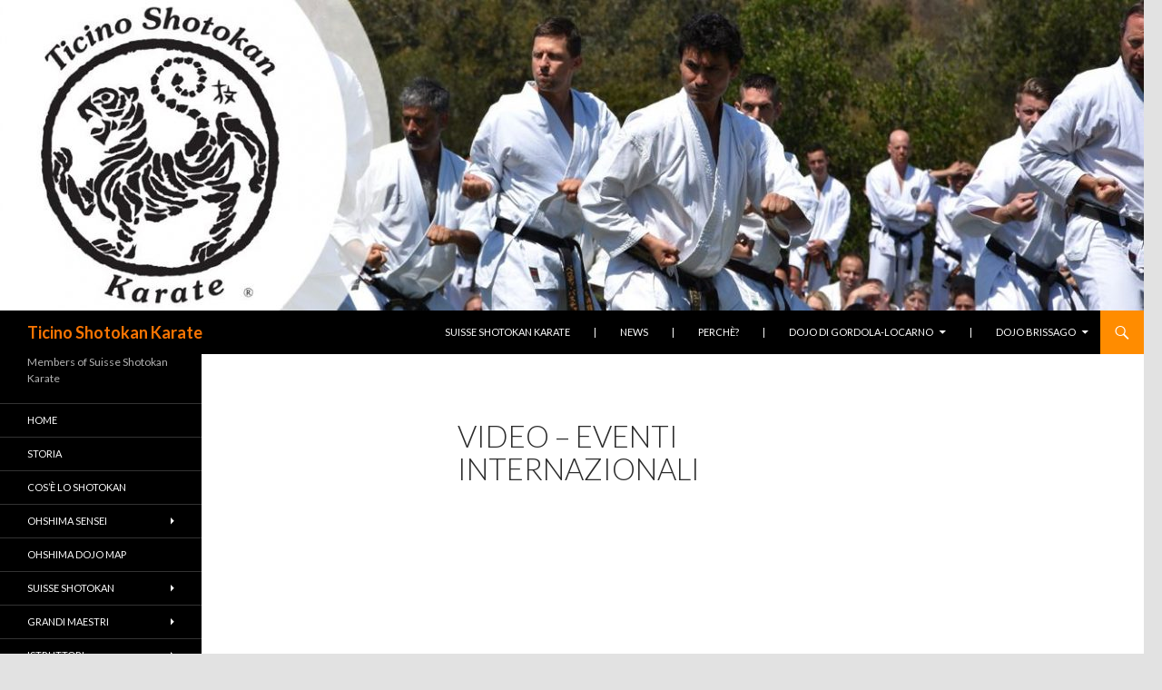

--- FILE ---
content_type: text/html; charset=UTF-8
request_url: http://www.ticinoshotokan.com/video-eventi-internazionali/
body_size: 8850
content:
<!DOCTYPE html>
<!--[if IE 7]>
<html class="ie ie7" lang="it-IT">
<![endif]-->
<!--[if IE 8]>
<html class="ie ie8" lang="it-IT">
<![endif]-->
<!--[if !(IE 7) & !(IE 8)]><!-->
<html lang="it-IT">
<!--<![endif]-->
<head>
	<meta charset="UTF-8">
	<meta name="viewport" content="width=device-width">
	<title>Video &#8211; Eventi Internazionali | Ticino Shotokan Karate</title>
	<link rel="profile" href="http://gmpg.org/xfn/11">
	<link rel="pingback" href="http://www.ticinoshotokan.com/xmlrpc.php">
	<!--[if lt IE 9]>
	<script src="http://www.ticinoshotokan.com/wp-content/themes/twentyfourteen/js/html5.js"></script>
	<![endif]-->
	<link rel='dns-prefetch' href='//fonts.googleapis.com' />
<link rel='dns-prefetch' href='//s.w.org' />
<link href='https://fonts.gstatic.com' crossorigin rel='preconnect' />
<link rel="alternate" type="application/rss+xml" title="Ticino Shotokan Karate &raquo; Feed" href="http://www.ticinoshotokan.com/feed/" />
<link rel="alternate" type="application/rss+xml" title="Ticino Shotokan Karate &raquo; Feed dei commenti" href="http://www.ticinoshotokan.com/comments/feed/" />
		<script type="text/javascript">
			window._wpemojiSettings = {"baseUrl":"https:\/\/s.w.org\/images\/core\/emoji\/12.0.0-1\/72x72\/","ext":".png","svgUrl":"https:\/\/s.w.org\/images\/core\/emoji\/12.0.0-1\/svg\/","svgExt":".svg","source":{"concatemoji":"http:\/\/www.ticinoshotokan.com\/wp-includes\/js\/wp-emoji-release.min.js?ver=5.2.23"}};
			!function(e,a,t){var n,r,o,i=a.createElement("canvas"),p=i.getContext&&i.getContext("2d");function s(e,t){var a=String.fromCharCode;p.clearRect(0,0,i.width,i.height),p.fillText(a.apply(this,e),0,0);e=i.toDataURL();return p.clearRect(0,0,i.width,i.height),p.fillText(a.apply(this,t),0,0),e===i.toDataURL()}function c(e){var t=a.createElement("script");t.src=e,t.defer=t.type="text/javascript",a.getElementsByTagName("head")[0].appendChild(t)}for(o=Array("flag","emoji"),t.supports={everything:!0,everythingExceptFlag:!0},r=0;r<o.length;r++)t.supports[o[r]]=function(e){if(!p||!p.fillText)return!1;switch(p.textBaseline="top",p.font="600 32px Arial",e){case"flag":return s([55356,56826,55356,56819],[55356,56826,8203,55356,56819])?!1:!s([55356,57332,56128,56423,56128,56418,56128,56421,56128,56430,56128,56423,56128,56447],[55356,57332,8203,56128,56423,8203,56128,56418,8203,56128,56421,8203,56128,56430,8203,56128,56423,8203,56128,56447]);case"emoji":return!s([55357,56424,55356,57342,8205,55358,56605,8205,55357,56424,55356,57340],[55357,56424,55356,57342,8203,55358,56605,8203,55357,56424,55356,57340])}return!1}(o[r]),t.supports.everything=t.supports.everything&&t.supports[o[r]],"flag"!==o[r]&&(t.supports.everythingExceptFlag=t.supports.everythingExceptFlag&&t.supports[o[r]]);t.supports.everythingExceptFlag=t.supports.everythingExceptFlag&&!t.supports.flag,t.DOMReady=!1,t.readyCallback=function(){t.DOMReady=!0},t.supports.everything||(n=function(){t.readyCallback()},a.addEventListener?(a.addEventListener("DOMContentLoaded",n,!1),e.addEventListener("load",n,!1)):(e.attachEvent("onload",n),a.attachEvent("onreadystatechange",function(){"complete"===a.readyState&&t.readyCallback()})),(n=t.source||{}).concatemoji?c(n.concatemoji):n.wpemoji&&n.twemoji&&(c(n.twemoji),c(n.wpemoji)))}(window,document,window._wpemojiSettings);
		</script>
		<style type="text/css">
img.wp-smiley,
img.emoji {
	display: inline !important;
	border: none !important;
	box-shadow: none !important;
	height: 1em !important;
	width: 1em !important;
	margin: 0 .07em !important;
	vertical-align: -0.1em !important;
	background: none !important;
	padding: 0 !important;
}
</style>
	<link rel='stylesheet' id='wp-block-library-css'  href='http://www.ticinoshotokan.com/wp-includes/css/dist/block-library/style.min.css?ver=5.2.23' type='text/css' media='all' />
<link rel='stylesheet' id='wp-block-library-theme-css'  href='http://www.ticinoshotokan.com/wp-includes/css/dist/block-library/theme.min.css?ver=5.2.23' type='text/css' media='all' />
<link rel='stylesheet' id='wpdm-font-awesome-css'  href='http://www.ticinoshotokan.com/wp-content/plugins/download-manager/assets/fontawesome/css/all.css?ver=5.2.23' type='text/css' media='all' />
<link rel='stylesheet' id='wpdm-bootstrap-css'  href='http://www.ticinoshotokan.com/wp-content/plugins/download-manager/assets/bootstrap/css/bootstrap.css?ver=5.2.23' type='text/css' media='all' />
<link rel='stylesheet' id='wpdm-front-css'  href='http://www.ticinoshotokan.com/wp-content/plugins/download-manager/assets/css/front.css?ver=5.2.23' type='text/css' media='all' />
<link rel='stylesheet' id='twentyfourteen-lato-css'  href='https://fonts.googleapis.com/css?family=Lato%3A300%2C400%2C700%2C900%2C300italic%2C400italic%2C700italic&#038;subset=latin%2Clatin-ext' type='text/css' media='all' />
<link rel='stylesheet' id='genericons-css'  href='http://www.ticinoshotokan.com/wp-content/themes/twentyfourteen/genericons/genericons.css?ver=3.0.3' type='text/css' media='all' />
<link rel='stylesheet' id='twentyfourteen-style-css'  href='http://www.ticinoshotokan.com/wp-content/themes/twentyfourteen/style.css?ver=5.2.23' type='text/css' media='all' />
<link rel='stylesheet' id='twentyfourteen-block-style-css'  href='http://www.ticinoshotokan.com/wp-content/themes/twentyfourteen/css/blocks.css?ver=20181230' type='text/css' media='all' />
<!--[if lt IE 9]>
<link rel='stylesheet' id='twentyfourteen-ie-css'  href='http://www.ticinoshotokan.com/wp-content/themes/twentyfourteen/css/ie.css?ver=20131205' type='text/css' media='all' />
<![endif]-->
<script type='text/javascript'>
/* <![CDATA[ */
var wpdm_url = {"home":"http:\/\/www.ticinoshotokan.com\/","site":"http:\/\/www.ticinoshotokan.com\/","ajax":"http:\/\/www.ticinoshotokan.com\/wp-admin\/admin-ajax.php"};
/* ]]> */
</script>
<script type='text/javascript' src='http://www.ticinoshotokan.com/wp-includes/js/jquery/jquery.js?ver=1.12.4-wp'></script>
<script type='text/javascript' src='http://www.ticinoshotokan.com/wp-includes/js/jquery/jquery-migrate.min.js?ver=1.4.1'></script>
<script type='text/javascript' src='http://www.ticinoshotokan.com/wp-content/plugins/download-manager/assets/bootstrap/js/bootstrap.min.js?ver=5.2.23'></script>
<script type='text/javascript' src='http://www.ticinoshotokan.com/wp-content/plugins/download-manager/assets/js/front.js?ver=5.2.23'></script>
<script type='text/javascript' src='http://www.ticinoshotokan.com/wp-content/plugins/download-manager/assets/js/chosen.jquery.min.js?ver=5.2.23'></script>
<link rel='https://api.w.org/' href='http://www.ticinoshotokan.com/wp-json/' />
<link rel="EditURI" type="application/rsd+xml" title="RSD" href="http://www.ticinoshotokan.com/xmlrpc.php?rsd" />
<link rel="wlwmanifest" type="application/wlwmanifest+xml" href="http://www.ticinoshotokan.com/wp-includes/wlwmanifest.xml" /> 
<meta name="generator" content="WordPress 5.2.23" />
<link rel="canonical" href="http://www.ticinoshotokan.com/video-eventi-internazionali/" />
<link rel='shortlink' href='http://www.ticinoshotokan.com/?p=4440' />
<link rel="alternate" type="application/json+oembed" href="http://www.ticinoshotokan.com/wp-json/oembed/1.0/embed?url=http%3A%2F%2Fwww.ticinoshotokan.com%2Fvideo-eventi-internazionali%2F" />
<link rel="alternate" type="text/xml+oembed" href="http://www.ticinoshotokan.com/wp-json/oembed/1.0/embed?url=http%3A%2F%2Fwww.ticinoshotokan.com%2Fvideo-eventi-internazionali%2F&#038;format=xml" />

        <script>
            var wpdm_site_url = 'http://www.ticinoshotokan.com/';
            var wpdm_home_url = 'http://www.ticinoshotokan.com/';
            var ajax_url = 'http://www.ticinoshotokan.com/wp-admin/admin-ajax.php';
            var wpdm_ajax_url = 'http://www.ticinoshotokan.com/wp-admin/admin-ajax.php';
            var wpdm_ajax_popup = '0';
        </script>
        <style>
            .wpdm-download-link.btn.btn-primary.{
                border-radius: 4px;
            }
        </style>


        <!-- <meta name="NextGEN" version="3.2.4" /> -->
<script type="text/javascript" src="http://www.ticinoshotokan.com/wp-content/plugins/si-captcha-for-wordpress/captcha/si_captcha.js?ver=1769899727"></script>
<!-- begin SI CAPTCHA Anti-Spam - login/register form style -->
<style type="text/css">
.si_captcha_small { width:175px; height:45px; padding-top:10px; padding-bottom:10px; }
.si_captcha_large { width:250px; height:60px; padding-top:10px; padding-bottom:10px; }
img#si_image_com { border-style:none; margin:0; padding-right:5px; float:left; }
img#si_image_reg { border-style:none; margin:0; padding-right:5px; float:left; }
img#si_image_log { border-style:none; margin:0; padding-right:5px; float:left; }
img#si_image_side_login { border-style:none; margin:0; padding-right:5px; float:left; }
img#si_image_checkout { border-style:none; margin:0; padding-right:5px; float:left; }
img#si_image_jetpack { border-style:none; margin:0; padding-right:5px; float:left; }
img#si_image_bbpress_topic { border-style:none; margin:0; padding-right:5px; float:left; }
.si_captcha_refresh { border-style:none; margin:0; vertical-align:bottom; }
div#si_captcha_input { display:block; padding-top:15px; padding-bottom:5px; }
label#si_captcha_code_label { margin:0; }
input#si_captcha_code_input { width:65px; }
p#si_captcha_code_p { clear: left; padding-top:10px; }
.si-captcha-jetpack-error { color:#DC3232; }
</style>
<!-- end SI CAPTCHA Anti-Spam - login/register form style -->
		<style type="text/css" id="twentyfourteen-header-css">
				.site-title a {
			color: #f77402;
		}
		</style>
		<style type="text/css" id="custom-background-css">
body.custom-background { background-color: #e2e2e2; }
</style>
	<link rel="icon" href="http://www.ticinoshotokan.com/wp-content/uploads/2017/12/cropped-Ticino-Shotokan-Logo-32x32.jpg" sizes="32x32" />
<link rel="icon" href="http://www.ticinoshotokan.com/wp-content/uploads/2017/12/cropped-Ticino-Shotokan-Logo-192x192.jpg" sizes="192x192" />
<link rel="apple-touch-icon-precomposed" href="http://www.ticinoshotokan.com/wp-content/uploads/2017/12/cropped-Ticino-Shotokan-Logo-180x180.jpg" />
<meta name="msapplication-TileImage" content="http://www.ticinoshotokan.com/wp-content/uploads/2017/12/cropped-Ticino-Shotokan-Logo-270x270.jpg" />

<!-- BEGIN ExactMetrics v5.3.8 Universal Analytics - https://exactmetrics.com/ -->
<script>
(function(i,s,o,g,r,a,m){i['GoogleAnalyticsObject']=r;i[r]=i[r]||function(){
	(i[r].q=i[r].q||[]).push(arguments)},i[r].l=1*new Date();a=s.createElement(o),
	m=s.getElementsByTagName(o)[0];a.async=1;a.src=g;m.parentNode.insertBefore(a,m)
})(window,document,'script','https://www.google-analytics.com/analytics.js','ga');
  ga('create', 'UA-142788501-1', 'auto');
  ga('send', 'pageview');
</script>
<!-- END ExactMetrics Universal Analytics -->
<meta name="generator" content="WordPress Download Manager 2.9.96" />
            <style>
                                @import url('https://fonts.googleapis.com/css?family=Rubik:400,500');
                


                .w3eden .fetfont,
                .w3eden .btn,
                .w3eden .btn.wpdm-front h3.title,
                .w3eden .wpdm-social-lock-box .IN-widget a span:last-child,
                .w3eden #xfilelist .panel-heading,
                .w3eden .wpdm-frontend-tabs a,
                .w3eden .alert:before,
                .w3eden .panel .panel-heading,
                .w3eden .discount-msg,
                .w3eden .panel.dashboard-panel h3,
                .w3eden #wpdm-dashboard-sidebar .list-group-item,
                .w3eden #package-description .wp-switch-editor,
                .w3eden .w3eden.author-dashbboard .nav.nav-tabs li a,
                .w3eden .wpdm_cart thead th,
                .w3eden #csp .list-group-item,
                .w3eden .modal-title {
                    font-family: Rubik, -apple-system, BlinkMacSystemFont, "Segoe UI", Roboto, Helvetica, Arial, sans-serif, "Apple Color Emoji", "Segoe UI Emoji", "Segoe UI Symbol";
                    text-transform: uppercase;
                    font-weight: 500;
                }
                .w3eden #csp .list-group-item{
                    text-transform: unset;
                }
            </style>
                    <style>

            :root{
                --color-primary: #4a8eff;
                --color-primary-rgb: 74, 142, 255;
                --color-primary-hover: #4a8eff;
                --color-primary-active: #4a8eff;
                --color-secondary: #4a8eff;
                --color-secondary-rgb: 74, 142, 255;
                --color-secondary-hover: #4a8eff;
                --color-secondary-active: #4a8eff;
                --color-success: #18ce0f;
                --color-success-rgb: 24, 206, 15;
                --color-success-hover: #4a8eff;
                --color-success-active: #4a8eff;
                --color-info: #2CA8FF;
                --color-info-rgb: 44, 168, 255;
                --color-info-hover: #2CA8FF;
                --color-info-active: #2CA8FF;
                --color-warning: #f29e0f;
                --color-warning-rgb: 242, 158, 15;
                --color-warning-hover: orange;
                --color-warning-active: orange;
                --color-danger: #ff5062;
                --color-danger-rgb: 255, 80, 98;
                --color-danger-hover: #ff5062;
                --color-danger-active: #ff5062;
                --color-green: #30b570;
                --color-blue: #0073ff;
                --color-purple: #8557D3;
                --color-red: #ff5062;
                --color-muted: rgba(69, 89, 122, 0.6);
                --wpdm-font: Rubik, -apple-system, BlinkMacSystemFont, "Segoe UI", Roboto, Helvetica, Arial, sans-serif, "Apple Color Emoji", "Segoe UI Emoji", "Segoe UI Symbol";
            }


        </style>
        </head>

<body class="page-template-default page page-id-4440 custom-background wp-embed-responsive has-dashicons header-image full-width footer-widgets singular">
<div id="page" class="hfeed site">
		<div id="site-header">
		<a href="http://www.ticinoshotokan.com/" rel="home">
			<img src="http://www.ticinoshotokan.com/wp-content/uploads/2017/10/cropped-Header_sito_TSK.jpg" width="1260" height="342" alt="Ticino Shotokan Karate">
		</a>
	</div>
	
	<header id="masthead" class="site-header" role="banner">
		<div class="header-main">
			<h1 class="site-title"><a href="http://www.ticinoshotokan.com/" rel="home">Ticino Shotokan Karate</a></h1>

			<div class="search-toggle">
				<a href="#search-container" class="screen-reader-text" aria-expanded="false" aria-controls="search-container">Cerca</a>
			</div>

			<nav id="primary-navigation" class="site-navigation primary-navigation" role="navigation">
				<button class="menu-toggle">Menu principale</button>
				<a class="screen-reader-text skip-link" href="#content">Vai al contenuto</a>
				<div class="menu-menu-superiore-container"><ul id="primary-menu" class="nav-menu"><li id="menu-item-268" class="menu-item menu-item-type-custom menu-item-object-custom menu-item-268"><a href="https://shotokankarate.ch/it/">Suisse Shotokan Karate</a></li>
<li id="menu-item-4497" class="menu-item menu-item-type-custom menu-item-object-custom menu-item-home menu-item-4497"><a href="http://www.ticinoshotokan.com">|</a></li>
<li id="menu-item-4498" class="menu-item menu-item-type-post_type menu-item-object-page menu-item-4498"><a href="http://www.ticinoshotokan.com/news/">News</a></li>
<li id="menu-item-5220" class="menu-item menu-item-type-custom menu-item-object-custom menu-item-home menu-item-5220"><a href="http://www.ticinoshotokan.com">|</a></li>
<li id="menu-item-10342" class="menu-item menu-item-type-post_type menu-item-object-page menu-item-10342"><a href="http://www.ticinoshotokan.com/perche-praticare-il-karate/">Perchè?</a></li>
<li id="menu-item-10343" class="menu-item menu-item-type-custom menu-item-object-custom menu-item-home menu-item-10343"><a href="http://www.ticinoshotokan.com">|</a></li>
<li id="menu-item-47" class="menu-item menu-item-type-post_type menu-item-object-page menu-item-has-children menu-item-47"><a href="http://www.ticinoshotokan.com/dojo-gordola-locarno/">Dojo di Gordola-Locarno</a>
<ul class="sub-menu">
	<li id="menu-item-358" class="menu-item menu-item-type-post_type menu-item-object-page menu-item-358"><a href="http://www.ticinoshotokan.com/dojo-locarno-allenamenti/">Orari allenamenti</a></li>
	<li id="menu-item-356" class="menu-item menu-item-type-post_type menu-item-object-page menu-item-356"><a href="http://www.ticinoshotokan.com/dojo-locarno-location/">Dove</a></li>
	<li id="menu-item-357" class="menu-item menu-item-type-post_type menu-item-object-page menu-item-357"><a href="http://www.ticinoshotokan.com/dojo-locarno-contatti/">Contatti</a></li>
</ul>
</li>
<li id="menu-item-10344" class="menu-item menu-item-type-custom menu-item-object-custom menu-item-home menu-item-10344"><a href="http://www.ticinoshotokan.com">|</a></li>
<li id="menu-item-46" class="menu-item menu-item-type-post_type menu-item-object-page menu-item-has-children menu-item-46"><a href="http://www.ticinoshotokan.com/dojo-brissago/">Dojo Brissago</a>
<ul class="sub-menu">
	<li id="menu-item-351" class="menu-item menu-item-type-post_type menu-item-object-page menu-item-351"><a href="http://www.ticinoshotokan.com/dojo-brissago-allenamenti/">Orari allenamenti</a></li>
	<li id="menu-item-355" class="menu-item menu-item-type-post_type menu-item-object-page menu-item-355"><a href="http://www.ticinoshotokan.com/dojo-brissago-location/">Dove</a></li>
	<li id="menu-item-353" class="menu-item menu-item-type-post_type menu-item-object-page menu-item-353"><a href="http://www.ticinoshotokan.com/dojo-brissago-contatti/">Contatti</a></li>
</ul>
</li>
</ul></div>			</nav>
		</div>

		<div id="search-container" class="search-box-wrapper hide">
			<div class="search-box">
				<form role="search" method="get" class="search-form" action="http://www.ticinoshotokan.com/">
				<label>
					<span class="screen-reader-text">Ricerca per:</span>
					<input type="search" class="search-field" placeholder="Cerca &hellip;" value="" name="s" />
				</label>
				<input type="submit" class="search-submit" value="Cerca" />
			</form>			</div>
		</div>
	</header><!-- #masthead -->

	<div id="main" class="site-main">

<div id="main-content" class="main-content">

	<div id="primary" class="content-area">
		<div id="content" class="site-content" role="main">

			
<article id="post-4440" class="post-4440 page type-page status-publish hentry">
	<header class="entry-header"><h1 class="entry-title">Video &#8211; Eventi Internazionali</h1></header><!-- .entry-header -->
	<div class="entry-content">
			</div><!-- .entry-content -->
</article><!-- #post-4440 -->

		</div><!-- #content -->
	</div><!-- #primary -->
	</div><!-- #main-content -->

<div id="secondary">
		<h2 class="site-description">Members of Suisse Shotokan Karate</h2>
	
		<nav role="navigation" class="navigation site-navigation secondary-navigation">
		<div class="menu-menu-sinistra-container"><ul id="menu-menu-sinistra" class="menu"><li id="menu-item-48" class="menu-item menu-item-type-post_type menu-item-object-page menu-item-home menu-item-48"><a href="http://www.ticinoshotokan.com/">Home</a></li>
<li id="menu-item-384" class="menu-item menu-item-type-post_type menu-item-object-page menu-item-384"><a href="http://www.ticinoshotokan.com/storia-new/">Storia</a></li>
<li id="menu-item-27" class="menu-item menu-item-type-post_type menu-item-object-page menu-item-27"><a href="http://www.ticinoshotokan.com/cose-lo-shotokan/">Cos&#8217;è lo Shotokan</a></li>
<li id="menu-item-262" class="menu-item menu-item-type-post_type menu-item-object-page menu-item-has-children menu-item-262"><a href="http://www.ticinoshotokan.com/ohshima-sensei-2/">Ohshima Sensei</a>
<ul class="sub-menu">
	<li id="menu-item-279" class="menu-item menu-item-type-post_type menu-item-object-page menu-item-279"><a href="http://www.ticinoshotokan.com/album-fotografico-di-ohshima-sensei/">Album fotografico</a></li>
</ul>
</li>
<li id="menu-item-468" class="menu-item menu-item-type-post_type menu-item-object-page menu-item-468"><a href="http://www.ticinoshotokan.com/ohshima-dojo/">Ohshima Dojo Map</a></li>
<li id="menu-item-49" class="menu-item menu-item-type-post_type menu-item-object-page menu-item-has-children menu-item-49"><a href="http://www.ticinoshotokan.com/suisse-shotokan/">Suisse Shotokan</a>
<ul class="sub-menu">
	<li id="menu-item-3940" class="menu-item menu-item-type-custom menu-item-object-custom menu-item-3940"><a href="http://www.suisseshotokan.ch/de/dojos/index.php">Dojo SSK</a></li>
</ul>
</li>
<li id="menu-item-50" class="menu-item menu-item-type-post_type menu-item-object-page menu-item-has-children menu-item-50"><a href="http://www.ticinoshotokan.com/grandi-maestri/">Grandi Maestri</a>
<ul class="sub-menu">
	<li id="menu-item-454" class="menu-item menu-item-type-post_type menu-item-object-page menu-item-454"><a href="http://www.ticinoshotokan.com/master-gichin-funakoshi/">Gichin Funakoshi</a></li>
	<li id="menu-item-457" class="menu-item menu-item-type-post_type menu-item-object-page menu-item-457"><a href="http://www.ticinoshotokan.com/master-kamata-watanabe/">Kamata-Watanabe</a></li>
	<li id="menu-item-460" class="menu-item menu-item-type-post_type menu-item-object-page menu-item-460"><a href="http://www.ticinoshotokan.com/master-shigeru-egami-1912-1981/">Shigeru Egami</a></li>
	<li id="menu-item-463" class="menu-item menu-item-type-post_type menu-item-object-page menu-item-463"><a href="http://www.ticinoshotokan.com/ohshima-sensei-con-master-egami-nel-1973/">Ohshima Sensei con Master Egami</a></li>
</ul>
</li>
<li id="menu-item-515" class="menu-item menu-item-type-post_type menu-item-object-page menu-item-has-children menu-item-515"><a href="http://www.ticinoshotokan.com/istruttori-new/">Istruttori</a>
<ul class="sub-menu">
	<li id="menu-item-223" class="menu-item menu-item-type-post_type menu-item-object-page menu-item-has-children menu-item-223"><a href="http://www.ticinoshotokan.com/guillen-alex/">Guillén Alex</a>
	<ul class="sub-menu">
		<li id="menu-item-296" class="menu-item menu-item-type-post_type menu-item-object-page menu-item-296"><a href="http://www.ticinoshotokan.com/album-fotografico-alex/">Album fotografico</a></li>
	</ul>
</li>
	<li id="menu-item-222" class="menu-item menu-item-type-post_type menu-item-object-page menu-item-has-children menu-item-222"><a href="http://www.ticinoshotokan.com/togni-mirko/">Togni Mirko</a>
	<ul class="sub-menu">
		<li id="menu-item-365" class="menu-item menu-item-type-post_type menu-item-object-page menu-item-365"><a href="http://www.ticinoshotokan.com/album-fotografico-mirko/">Album fotografico</a></li>
	</ul>
</li>
	<li id="menu-item-219" class="menu-item menu-item-type-post_type menu-item-object-page menu-item-has-children menu-item-219"><a href="http://www.ticinoshotokan.com/scapozza-ivan/">Scapozza Ivan</a>
	<ul class="sub-menu">
		<li id="menu-item-348" class="menu-item menu-item-type-post_type menu-item-object-page menu-item-348"><a href="http://www.ticinoshotokan.com/album-fotografico-ivan/">Album fotografico</a></li>
	</ul>
</li>
	<li id="menu-item-217" class="menu-item menu-item-type-post_type menu-item-object-page menu-item-has-children menu-item-217"><a href="http://www.ticinoshotokan.com/morettini-michele/">Morettini Michele</a>
	<ul class="sub-menu">
		<li id="menu-item-294" class="menu-item menu-item-type-post_type menu-item-object-page menu-item-294"><a href="http://www.ticinoshotokan.com/album-fotografico-michele/">Album fotografico</a></li>
	</ul>
</li>
	<li id="menu-item-221" class="menu-item menu-item-type-post_type menu-item-object-page menu-item-has-children menu-item-221"><a href="http://www.ticinoshotokan.com/di-resta-giorgio/">Di Resta Giorgio</a>
	<ul class="sub-menu">
		<li id="menu-item-366" class="menu-item menu-item-type-post_type menu-item-object-page menu-item-366"><a href="http://www.ticinoshotokan.com/album-fotografico-giorgio/">Album fotografico</a></li>
	</ul>
</li>
	<li id="menu-item-220" class="menu-item menu-item-type-post_type menu-item-object-page menu-item-has-children menu-item-220"><a href="http://www.ticinoshotokan.com/zaccheo-graziano/">Zaccheo Graziano</a>
	<ul class="sub-menu">
		<li id="menu-item-349" class="menu-item menu-item-type-post_type menu-item-object-page menu-item-349"><a href="http://www.ticinoshotokan.com/album-fotografico-graziano/">Album fotografico</a></li>
	</ul>
</li>
	<li id="menu-item-218" class="menu-item menu-item-type-post_type menu-item-object-page menu-item-has-children menu-item-218"><a href="http://www.ticinoshotokan.com/biffi-andreas/">Biffi Andreas</a>
	<ul class="sub-menu">
		<li id="menu-item-297" class="menu-item menu-item-type-post_type menu-item-object-page menu-item-297"><a href="http://www.ticinoshotokan.com/album-fotografico-andreas/">Album fotografico</a></li>
	</ul>
</li>
	<li id="menu-item-216" class="menu-item menu-item-type-post_type menu-item-object-page menu-item-has-children menu-item-216"><a href="http://www.ticinoshotokan.com/zimmermann-peter/">Zimmermann Peter</a>
	<ul class="sub-menu">
		<li id="menu-item-298" class="menu-item menu-item-type-post_type menu-item-object-page menu-item-298"><a href="http://www.ticinoshotokan.com/album-fotografico-peter/">Album fotografico</a></li>
	</ul>
</li>
	<li id="menu-item-213" class="menu-item menu-item-type-post_type menu-item-object-page menu-item-has-children menu-item-213"><a href="http://www.ticinoshotokan.com/bettosini-fabio/">Bettosini Fabio</a>
	<ul class="sub-menu">
		<li id="menu-item-299" class="menu-item menu-item-type-post_type menu-item-object-page menu-item-299"><a href="http://www.ticinoshotokan.com/album-fotografico/">Album fotografico</a></li>
	</ul>
</li>
	<li id="menu-item-211" class="menu-item menu-item-type-post_type menu-item-object-page menu-item-has-children menu-item-211"><a href="http://www.ticinoshotokan.com/dotta-michela/">Dotta Michela</a>
	<ul class="sub-menu">
		<li id="menu-item-295" class="menu-item menu-item-type-post_type menu-item-object-page menu-item-295"><a href="http://www.ticinoshotokan.com/album-fotografico-michela/">Album fotografico</a></li>
	</ul>
</li>
	<li id="menu-item-210" class="menu-item menu-item-type-post_type menu-item-object-page menu-item-has-children menu-item-210"><a href="http://www.ticinoshotokan.com/moreau-robert/">Moreau Robert</a>
	<ul class="sub-menu">
		<li id="menu-item-344" class="menu-item menu-item-type-post_type menu-item-object-page menu-item-344"><a href="http://www.ticinoshotokan.com/album-fotografico-robert/">Album fotografico</a></li>
	</ul>
</li>
	<li id="menu-item-10101" class="menu-item menu-item-type-post_type menu-item-object-page menu-item-has-children menu-item-10101"><a href="http://www.ticinoshotokan.com/guillen-roberta/">Guillén Roberta</a>
	<ul class="sub-menu">
		<li id="menu-item-10112" class="menu-item menu-item-type-post_type menu-item-object-page menu-item-10112"><a href="http://www.ticinoshotokan.com/album-fotografico-di-guillen-roberta/">Album fotografico</a></li>
	</ul>
</li>
	<li id="menu-item-212" class="menu-item menu-item-type-post_type menu-item-object-page menu-item-has-children menu-item-212"><a href="http://www.ticinoshotokan.com/widmer-bernard/">Widmer Bernard</a>
	<ul class="sub-menu">
		<li id="menu-item-345" class="menu-item menu-item-type-post_type menu-item-object-page menu-item-345"><a href="http://www.ticinoshotokan.com/album-fotografico-berbard/">Album fotografico</a></li>
	</ul>
</li>
</ul>
</li>
<li id="menu-item-52" class="menu-item menu-item-type-post_type menu-item-object-page menu-item-52"><a href="http://www.ticinoshotokan.com/album-storico/">Album Storico</a></li>
<li id="menu-item-93" class="menu-item menu-item-type-post_type menu-item-object-page menu-item-has-children menu-item-93"><a href="http://www.ticinoshotokan.com/dojo/">Dojo</a>
<ul class="sub-menu">
	<li id="menu-item-96" class="menu-item menu-item-type-post_type menu-item-object-page menu-item-has-children menu-item-96"><a href="http://www.ticinoshotokan.com/dojo-gordola-locarno/">Dojo di Gordola-Locarno</a>
	<ul class="sub-menu">
		<li id="menu-item-343" class="menu-item menu-item-type-post_type menu-item-object-page menu-item-343"><a href="http://www.ticinoshotokan.com/dojo-locarno-allenamenti/">Orari allenamenti</a></li>
		<li id="menu-item-341" class="menu-item menu-item-type-post_type menu-item-object-page menu-item-341"><a href="http://www.ticinoshotokan.com/dojo-locarno-location/">Dove</a></li>
		<li id="menu-item-342" class="menu-item menu-item-type-post_type menu-item-object-page menu-item-342"><a href="http://www.ticinoshotokan.com/dojo-locarno-contatti/">Contatti</a></li>
	</ul>
</li>
	<li id="menu-item-95" class="menu-item menu-item-type-post_type menu-item-object-page menu-item-has-children menu-item-95"><a href="http://www.ticinoshotokan.com/dojo-brissago/">Dojo Brissago</a>
	<ul class="sub-menu">
		<li id="menu-item-336" class="menu-item menu-item-type-post_type menu-item-object-page menu-item-336"><a href="http://www.ticinoshotokan.com/dojo-brissago-allenamenti/">Orari allenamenti</a></li>
		<li id="menu-item-340" class="menu-item menu-item-type-post_type menu-item-object-page menu-item-340"><a href="http://www.ticinoshotokan.com/dojo-brissago-location/">Dove</a></li>
		<li id="menu-item-338" class="menu-item menu-item-type-post_type menu-item-object-page menu-item-338"><a href="http://www.ticinoshotokan.com/dojo-brissago-contatti/">Contatti</a></li>
	</ul>
</li>
</ul>
</li>
<li id="menu-item-696" class="menu-item menu-item-type-post_type menu-item-object-page menu-item-has-children menu-item-696"><a href="http://www.ticinoshotokan.com/eventi-2/">Eventi</a>
<ul class="sub-menu">
	<li id="menu-item-695" class="menu-item menu-item-type-post_type menu-item-object-page menu-item-695"><a href="http://www.ticinoshotokan.com/eventi-in-calendario/">In calendario</a></li>
</ul>
</li>
<li id="menu-item-701" class="menu-item menu-item-type-post_type menu-item-object-page menu-item-701"><a href="http://www.ticinoshotokan.com/corsi-difesa-personale/">Corsi difesa personale</a></li>
<li id="menu-item-706" class="menu-item menu-item-type-post_type menu-item-object-page menu-item-706"><a href="http://www.ticinoshotokan.com/contatti-new/">Contatti</a></li>
<li id="menu-item-2911" class="menu-item menu-item-type-post_type menu-item-object-page menu-item-has-children menu-item-2911"><a href="http://www.ticinoshotokan.com/foto-new/">Foto</a>
<ul class="sub-menu">
	<li id="menu-item-736" class="menu-item menu-item-type-post_type menu-item-object-page menu-item-has-children menu-item-736"><a href="http://www.ticinoshotokan.com/eventi-ticino-shotokan/">Eventi Ticino Shotokan</a>
	<ul class="sub-menu">
		<li id="menu-item-10617" class="menu-item menu-item-type-post_type menu-item-object-page menu-item-10617"><a href="http://www.ticinoshotokan.com/foto-30esimo-ticino-shotokan-2023-tenero/">30esimo Ticino Shotokan 2023 &#8211; Tenero</a></li>
		<li id="menu-item-8660" class="menu-item menu-item-type-post_type menu-item-object-page menu-item-8660"><a href="http://www.ticinoshotokan.com/foto-25esimo-ticino-shotokan-2018-tenero/">25esimo Ticino Shotokan 2018 &#8211; Tenero</a></li>
		<li id="menu-item-6186" class="menu-item menu-item-type-post_type menu-item-object-page menu-item-6186"><a href="http://www.ticinoshotokan.com/allenamento-con-patrick-mottet-2018-locarno/">Allenamento con Patrick Mottet 2018 – Locarno</a></li>
		<li id="menu-item-5664" class="menu-item menu-item-type-post_type menu-item-object-page menu-item-5664"><a href="http://www.ticinoshotokan.com/san-nicolao-gruppo-ragazzi-2017-gordola/">San Nicolao Gruppo Ragazzi 2017 – Gordola</a></li>
		<li id="menu-item-5672" class="menu-item menu-item-type-post_type menu-item-object-page menu-item-5672"><a href="http://www.ticinoshotokan.com/karaolimpiadi-gruppo-ragazzi-tsk-2017-gordola/">KaraOlimpiadi Gruppo Ragazzi 2017 – Gordola</a></li>
		<li id="menu-item-3984" class="menu-item menu-item-type-post_type menu-item-object-page menu-item-3984"><a href="http://www.ticinoshotokan.com/manifestazione-japan-matsuri-2017-bellinzona/">Japan Matsuri 2017 – Bellinzona</a></li>
		<li id="menu-item-3914" class="menu-item menu-item-type-post_type menu-item-object-page menu-item-3914"><a href="http://www.ticinoshotokan.com/10mo-dojo-di-brissago/">10mo Dojo Brissago 2016 – Brissago</a></li>
		<li id="menu-item-2086" class="menu-item menu-item-type-post_type menu-item-object-page menu-item-2086"><a href="http://www.ticinoshotokan.com/sportissima-2016/">Sportissima 2016 – Tenero</a></li>
		<li id="menu-item-167" class="menu-item menu-item-type-post_type menu-item-object-page menu-item-167"><a href="http://www.ticinoshotokan.com/manifestazione-japan-matsuri-2016-bellinzona/">Japan Matsuri 2016 – Bellinzona</a></li>
		<li id="menu-item-2261" class="menu-item menu-item-type-post_type menu-item-object-page menu-item-2261"><a href="http://www.ticinoshotokan.com/kyu-test-gruppo-adulti-tsk-2014-gordola/">Kyu Test gruppo adulti 2014 – Gordola</a></li>
		<li id="menu-item-237" class="menu-item menu-item-type-post_type menu-item-object-page menu-item-237"><a href="http://www.ticinoshotokan.com/kyu-test-gruppo-ragazzi-tsk-2014-gordola/">Kyu Test gruppo ragazzi 2014 – Gordola</a></li>
		<li id="menu-item-236" class="menu-item menu-item-type-post_type menu-item-object-page menu-item-236"><a href="http://www.ticinoshotokan.com/uscita-gruppo-ragazzi-tsk-2014-motta/">Uscita Gruppo Ragazzi 2014 – Motta</a></li>
		<li id="menu-item-168" class="menu-item menu-item-type-post_type menu-item-object-page menu-item-168"><a href="http://www.ticinoshotokan.com/manifestazione-japan-matsuri-2014-bellinzona/">Japan Matsuri 2014 – Bellinzona</a></li>
		<li id="menu-item-2449" class="menu-item menu-item-type-post_type menu-item-object-page menu-item-2449"><a href="http://www.ticinoshotokan.com/20esimo-ticino-shotokan-2013-gordola/">20esimo Ticino Shotokan 2013 – Gordola</a></li>
		<li id="menu-item-235" class="menu-item menu-item-type-post_type menu-item-object-page menu-item-235"><a href="http://www.ticinoshotokan.com/kyu-test-gruppo-ragazzi-tsk-2012-gordola/">Kyu Test gruppo ragazzi 2012 – Gordola</a></li>
		<li id="menu-item-169" class="menu-item menu-item-type-post_type menu-item-object-page menu-item-169"><a href="http://www.ticinoshotokan.com/manifestazione-japan-matsuri-2012-bellinzona/">Japan Matsuri 2012 – Bellinzona</a></li>
		<li id="menu-item-232" class="menu-item menu-item-type-post_type menu-item-object-page menu-item-232"><a href="http://www.ticinoshotokan.com/karaolimpiadi-gruppo-ragazzi-tsk-2011-gordola/">KaraOlimpiadi gruppo ragazzi 2011 – Gordola</a></li>
		<li id="menu-item-233" class="menu-item menu-item-type-post_type menu-item-object-page menu-item-233"><a href="http://www.ticinoshotokan.com/karaolimpiadi-gruppo-ragazzi-tsk-2010-gordola/">KaraOlimpiadi gruppo ragazzi 2010 – Gordola</a></li>
		<li id="menu-item-234" class="menu-item menu-item-type-post_type menu-item-object-page menu-item-234"><a href="http://www.ticinoshotokan.com/karaolimpiadi-gruppo-ragazzi-tsk-2009-gordola/">KaraOlimpiadi gruppo ragazzi 2009 – Gordola</a></li>
		<li id="menu-item-227" class="menu-item menu-item-type-post_type menu-item-object-page menu-item-227"><a href="http://www.ticinoshotokan.com/uscita-gruppo-ragazzi-tsk-2008-motta/">Uscita Gruppo Ragazzi 2008 – Motta</a></li>
		<li id="menu-item-226" class="menu-item menu-item-type-post_type menu-item-object-page menu-item-226"><a href="http://www.ticinoshotokan.com/15esimo-ticino-shotokan-2008-locarno/">15esimo Ticino Shotokan 2008 – Locarno</a></li>
		<li id="menu-item-170" class="menu-item menu-item-type-post_type menu-item-object-page menu-item-170"><a href="http://www.ticinoshotokan.com/10mo-ticino-shotokan-karate-2003/">10mo Ticino Shotokan Karate 2003</a></li>
		<li id="menu-item-166" class="menu-item menu-item-type-post_type menu-item-object-page menu-item-166"><a href="http://www.ticinoshotokan.com/manifestazione-laltro-sport-cst-2002-tenero/">L&#8217;altro Sport 2002 &#8211; Tenero</a></li>
	</ul>
</li>
	<li id="menu-item-738" class="menu-item menu-item-type-post_type menu-item-object-page menu-item-has-children menu-item-738"><a href="http://www.ticinoshotokan.com/eventi-suisse-shotokan/">Eventi Suisse Shotokan</a>
	<ul class="sub-menu">
		<li id="menu-item-4799" class="menu-item menu-item-type-post_type menu-item-object-page menu-item-4799"><a href="http://www.ticinoshotokan.com/40esimo-swiss-shotokan-2017/">SSK Event 2017 &#8211; Winterthur</a></li>
		<li id="menu-item-173" class="menu-item menu-item-type-post_type menu-item-object-page menu-item-173"><a href="http://www.ticinoshotokan.com/suisse-shotokan-karate-event-2016-basel/">SSK Event 2016 – Basel</a></li>
		<li id="menu-item-174" class="menu-item menu-item-type-post_type menu-item-object-page menu-item-174"><a href="http://www.ticinoshotokan.com/suisse-shotokan-karate-event-2014-bern/">SSK Event 2014 – Bern</a></li>
		<li id="menu-item-175" class="menu-item menu-item-type-post_type menu-item-object-page menu-item-175"><a href="http://www.ticinoshotokan.com/suisse-shotokan-karate-event-2012-bex/">SSK Event 2012 – Bex</a></li>
		<li id="menu-item-176" class="menu-item menu-item-type-post_type menu-item-object-page menu-item-176"><a href="http://www.ticinoshotokan.com/suisse-shotokan-karate-event-2010-stgenis-pouilly/">SSK Event 2010- StGenis Pouilly</a></li>
		<li id="menu-item-178" class="menu-item menu-item-type-post_type menu-item-object-page menu-item-178"><a href="http://www.ticinoshotokan.com/suisse-shotokan-karate-event-2009-sciaffusa-2/">SSK Event 2009 – Sciaffusa</a></li>
		<li id="menu-item-179" class="menu-item menu-item-type-post_type menu-item-object-page menu-item-179"><a href="http://www.ticinoshotokan.com/suisse-shotokan-karate-event-2007-sion/">SSK Event 2007 – Sion</a></li>
		<li id="menu-item-180" class="menu-item menu-item-type-post_type menu-item-object-page menu-item-180"><a href="http://www.ticinoshotokan.com/suisse-shotokan-karate-event-2006-locarno/">SSK Event 2006 – Locarno</a></li>
		<li id="menu-item-181" class="menu-item menu-item-type-post_type menu-item-object-page menu-item-181"><a href="http://www.ticinoshotokan.com/suisse-shotokan-karate-event-2005-fully/">SSK Event 2005 – Fully</a></li>
	</ul>
</li>
	<li id="menu-item-737" class="menu-item menu-item-type-post_type menu-item-object-page menu-item-has-children menu-item-737"><a href="http://www.ticinoshotokan.com/eventi-internazionali/">Eventi Internazionali</a>
	<ul class="sub-menu">
		<li id="menu-item-10127" class="menu-item menu-item-type-post_type menu-item-object-page menu-item-10127"><a href="http://www.ticinoshotokan.com/88anni-ohshima-sensei-con-allenamenti-speciali-al-shotokan-ohshima-dojo-santa-barbara-2018-usa/">88anni Ohshima Sensei con allenamenti speciali al Shotokan Ohshima Dojo Santa Barbara 2018 – USA</a></li>
		<li id="menu-item-4493" class="menu-item menu-item-type-post_type menu-item-object-page menu-item-4493"><a href="http://www.ticinoshotokan.com/40esimo-swiss-shotokan-2017/">40esimo Suisse Shotokan 2017 (Encounter)</a></li>
		<li id="menu-item-89" class="menu-item menu-item-type-post_type menu-item-object-page menu-item-89"><a href="http://www.ticinoshotokan.com/50esimo-shotokan-karate-of-america-2016/">60esimo Shotokan Karate of America 2016</a></li>
		<li id="menu-item-241" class="menu-item menu-item-type-post_type menu-item-object-page menu-item-241"><a href="http://www.ticinoshotokan.com/allenamenti-european-israeli-godan-2016-bern/">Allenamenti European – Israeli Godan 2016 – Bern</a></li>
		<li id="menu-item-240" class="menu-item menu-item-type-post_type menu-item-object-page menu-item-240"><a href="http://www.ticinoshotokan.com/stage-tecnico-con-john-teramoto-2016-colmar/">Stage tecnico con John Teramoto 2016 – Colmar</a></li>
		<li id="menu-item-239" class="menu-item menu-item-type-post_type menu-item-object-page menu-item-239"><a href="http://www.ticinoshotokan.com/allenamenti-speciali-con-sensei-ohshima-2015-usa/">Allenamenti speciali con Sensei Ohshima 2015 – USA</a></li>
		<li id="menu-item-238" class="menu-item menu-item-type-post_type menu-item-object-page menu-item-238"><a href="http://www.ticinoshotokan.com/50esimo-france-shotokan-2014/">50esimo France Shotokan 2014</a></li>
		<li id="menu-item-171" class="menu-item menu-item-type-post_type menu-item-object-page menu-item-171"><a href="http://www.ticinoshotokan.com/40esimo-israel-shotokan-2010-happiness/">40esimo Israel Shotokan 2010 (Happiness)</a></li>
		<li id="menu-item-230" class="menu-item menu-item-type-post_type menu-item-object-page menu-item-230"><a href="http://www.ticinoshotokan.com/allenamento-con-ono-sensei-universita-waseda-2008/">Allenamento con Ono Sensei Università Waseda 2008</a></li>
		<li id="menu-item-231" class="menu-item menu-item-type-post_type menu-item-object-page menu-item-231"><a href="http://www.ticinoshotokan.com/allenamento-con-eli-cohen-dojo-japan-shotokan-2008/">Allenamento con Eli Cohen Dojo Japan Shotokan 2008</a></li>
		<li id="menu-item-225" class="menu-item menu-item-type-post_type menu-item-object-page menu-item-225"><a href="http://www.ticinoshotokan.com/allenamento-con-jeff-klein-dojo-santa-monica-2006/">Allenamento con Jeff Klein Dojo Santa Monica 2006</a></li>
		<li id="menu-item-224" class="menu-item menu-item-type-post_type menu-item-object-page menu-item-224"><a href="http://www.ticinoshotokan.com/50esimo-shotokan-karate-of-america-2006-unity/">50esimo Shotokan Karate of America 2006 (Unity)</a></li>
		<li id="menu-item-172" class="menu-item menu-item-type-post_type menu-item-object-page menu-item-172"><a href="http://www.ticinoshotokan.com/40esimo-france-shotokan-2004-serenity/">40esimo France Shotokan 2004 (Serenity)</a></li>
		<li id="menu-item-165" class="menu-item menu-item-type-post_type menu-item-object-page menu-item-165"><a href="http://www.ticinoshotokan.com/innaugurazione-dojo-santa-barbara-2000/">Innaugurazione Dojo Santa Barbara 2000</a></li>
	</ul>
</li>
</ul>
</li>
<li id="menu-item-3953" class="menu-item menu-item-type-post_type menu-item-object-page current-menu-ancestor current-menu-parent current_page_parent current_page_ancestor menu-item-has-children menu-item-3953"><a href="http://www.ticinoshotokan.com/video-2/">Video</a>
<ul class="sub-menu">
	<li id="menu-item-4444" class="menu-item menu-item-type-post_type menu-item-object-page menu-item-has-children menu-item-4444"><a href="http://www.ticinoshotokan.com/video-eventi-ticino-shotokan/">Eventi Ticino Shotokan</a>
	<ul class="sub-menu">
		<li id="menu-item-11032" class="menu-item menu-item-type-post_type menu-item-object-page menu-item-11032"><a href="http://www.ticinoshotokan.com/video-30esimo-ticino-shotokan-2023-tenero/">30esimo Ticino Shotokan 2023 &#8211; Tenero</a></li>
		<li id="menu-item-10120" class="menu-item menu-item-type-post_type menu-item-object-page menu-item-10120"><a href="http://www.ticinoshotokan.com/video-25esimo-ticino-shotokan-2018-tenero/">25esimo Ticino Shotokan 2018 – Tenero</a></li>
		<li id="menu-item-4445" class="menu-item menu-item-type-post_type menu-item-object-page menu-item-4445"><a href="http://www.ticinoshotokan.com/video-manifestazione-japan-matsuri-2017-bellinzona/">Manifestazione Japan Matsuri 2017 – Bellinzona</a></li>
	</ul>
</li>
	<li id="menu-item-4443" class="menu-item menu-item-type-post_type menu-item-object-page menu-item-4443"><a href="http://www.ticinoshotokan.com/video-eventi-swiss-shotokan/">Eventi Suisse Shotokan</a></li>
	<li id="menu-item-4442" class="menu-item menu-item-type-post_type menu-item-object-page current-menu-item page_item page-item-4440 current_page_item menu-item-4442"><a href="http://www.ticinoshotokan.com/video-eventi-internazionali/" aria-current="page">Eventi Internazionali</a></li>
</ul>
</li>
<li id="menu-item-83" class="menu-item menu-item-type-custom menu-item-object-custom menu-item-83"><a href="https://www.youtube.com/user/TicinoShotokanKarate">Filmati</a></li>
<li id="menu-item-725" class="menu-item menu-item-type-post_type menu-item-object-page menu-item-has-children menu-item-725"><a href="http://www.ticinoshotokan.com/shop/">Shop</a>
<ul class="sub-menu">
	<li id="menu-item-728" class="menu-item menu-item-type-post_type menu-item-object-page menu-item-728"><a href="http://www.ticinoshotokan.com/libri-2/">Libri</a></li>
	<li id="menu-item-723" class="menu-item menu-item-type-post_type menu-item-object-page menu-item-723"><a href="http://www.ticinoshotokan.com/video/">Video</a></li>
	<li id="menu-item-722" class="menu-item menu-item-type-post_type menu-item-object-page menu-item-722"><a href="http://www.ticinoshotokan.com/altro/">Altro</a></li>
</ul>
</li>
<li id="menu-item-712" class="menu-item menu-item-type-post_type menu-item-object-page menu-item-has-children menu-item-712"><a href="http://www.ticinoshotokan.com/link-new/">Link</a>
<ul class="sub-menu">
	<li id="menu-item-3933" class="menu-item menu-item-type-post_type menu-item-object-page menu-item-3933"><a href="http://www.ticinoshotokan.com/dojo-ssk/">Dojo SSK</a></li>
	<li id="menu-item-3934" class="menu-item menu-item-type-post_type menu-item-object-page menu-item-3934"><a href="http://www.ticinoshotokan.com/dojo-internazionali/">Dojo Internazionali</a></li>
</ul>
</li>
<li id="menu-item-5698" class="menu-item menu-item-type-post_type menu-item-object-page menu-item-5698"><a href="http://www.ticinoshotokan.com/download/">Download</a></li>
</ul></div>	</nav>
	
	</div><!-- #secondary -->

		</div><!-- #main -->

		<footer id="colophon" class="site-footer" role="contentinfo">

			
<div id="supplementary">
	<div id="footer-sidebar" class="footer-sidebar widget-area" role="complementary">
			</div><!-- #footer-sidebar -->
</div><!-- #supplementary -->

			<div class="site-info">
												<a href="https://wordpress.org/" class="imprint">
					Proudly powered by WordPress				</a>
			</div><!-- .site-info -->
		</footer><!-- #colophon -->
	</div><!-- #page -->

	<!-- ngg_resource_manager_marker --><script type='text/javascript' src='http://www.ticinoshotokan.com/wp-includes/js/jquery/jquery.form.min.js?ver=4.2.1'></script>
<script type='text/javascript'>
/* <![CDATA[ */
var viewsCacheL10n = {"admin_ajax_url":"http:\/\/www.ticinoshotokan.com\/wp-admin\/admin-ajax.php","post_id":"4440"};
/* ]]> */
</script>
<script type='text/javascript' src='http://www.ticinoshotokan.com/wp-content/plugins/wp-postviews/postviews-cache.js?ver=1.68'></script>
<script type='text/javascript' src='http://www.ticinoshotokan.com/wp-includes/js/imagesloaded.min.js?ver=3.2.0'></script>
<script type='text/javascript' src='http://www.ticinoshotokan.com/wp-includes/js/masonry.min.js?ver=3.3.2'></script>
<script type='text/javascript' src='http://www.ticinoshotokan.com/wp-includes/js/jquery/jquery.masonry.min.js?ver=3.1.2b'></script>
<script type='text/javascript' src='http://www.ticinoshotokan.com/wp-content/themes/twentyfourteen/js/functions.js?ver=20150315'></script>
<script type='text/javascript' src='http://www.ticinoshotokan.com/wp-includes/js/wp-embed.min.js?ver=5.2.23'></script>
</body>
</html>


--- FILE ---
content_type: text/plain
request_url: https://www.google-analytics.com/j/collect?v=1&_v=j102&a=2015981955&t=pageview&_s=1&dl=http%3A%2F%2Fwww.ticinoshotokan.com%2Fvideo-eventi-internazionali%2F&ul=en-us%40posix&dt=Video%20%E2%80%93%20Eventi%20Internazionali%20%7C%20Ticino%20Shotokan%20Karate&sr=1280x720&vp=1280x720&_u=IEBAAEABAAAAACAAI~&jid=1854437085&gjid=1113997481&cid=1340086026.1769899728&tid=UA-142788501-1&_gid=1977223488.1769899728&_r=1&_slc=1&z=1398047979
body_size: -452
content:
2,cG-WYTX0JRXE9